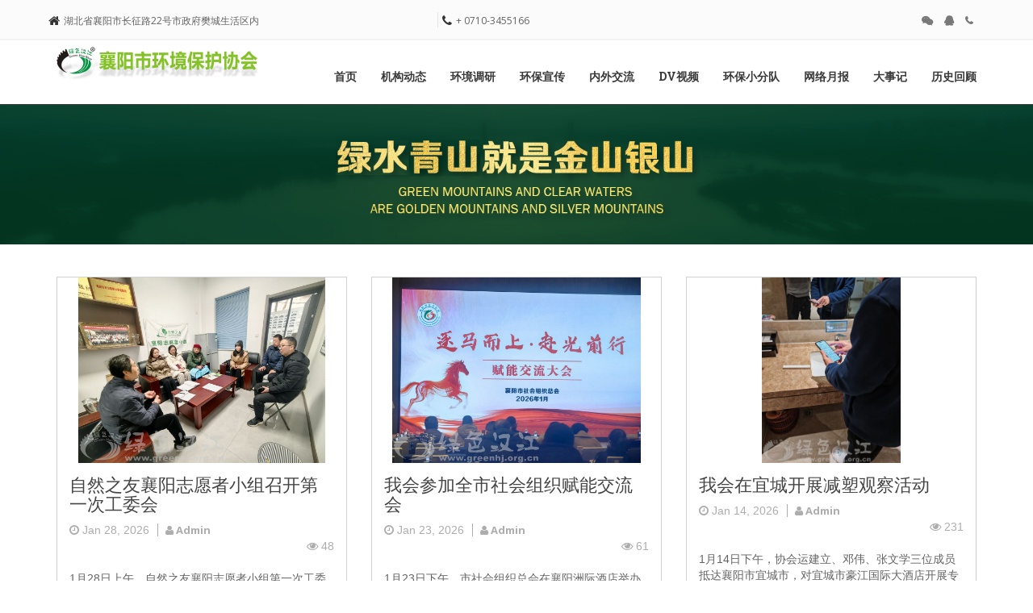

--- FILE ---
content_type: text/html; charset=utf-8
request_url: https://www.greenhj.org.cn/index/index/news.html?id=103
body_size: 6324
content:
<!DOCTYPE html>
<html lang="en">

<head>
<meta charset="utf-8">
<meta http-equiv="X-UA-Compatible" content="IE=edge">
<meta name="viewport" content="width=device-width, initial-scale=1">
<!-- The above 3 meta tags *must* come first in the head; any other head content must come *after* these tags -->

<title>机构动态--襄阳市环境保护协会欢迎您</title>

<!--    Google Fonts-->
<link href='https://fonts.googleapis.com/css?family=Open+Sans:400,300,600,700,800' rel='stylesheet' type='text/css'>

<!--Fontawesom-->
<link rel="stylesheet" href="/static/green/css/font-awesome.min.css">

<!--Animated CSS-->
<link rel="stylesheet" type="text/css" href="/static/green/css/animate.min.css">

<!-- Bootstrap -->
<link href="/static/green/css/bootstrap.min.css" rel="stylesheet">
<!--Bootstrap Carousel-->
<link type="text/css" rel="stylesheet" href="/static/green/css/carousel.css" />

<link rel="stylesheet" href="/static/green/css/isotope/style.css">

<!--Main Stylesheet-->
<link href="/static/green/css/style.css" rel="stylesheet">
<!--Responsive Framework-->
<link href="/static/green/css/responsive.css" rel="stylesheet">

<!-- HTML5 shim and Respond.js for IE8 support of HTML5 elements and media queries -->
<!-- WARNING: Respond.js doesn't work if you view the page via file:// -->
<!--[if lt IE 9]>
  <script src="https://oss.maxcdn.com/html5shiv/3.7.2/html5shiv.min.js"></script>
  <script src="https://oss.maxcdn.com/respond/1.4.2/respond.min.js"></script>
<![endif]-->
<style type="text/css">
	.blog_img img{
		width: 100%;
		height: 100%;
		object-fit: contain;
	}
</style>
</head>

<body data-spy="scroll" data-target="#header">
<!--Start Hedaer Section-->
<section id="header">
	<div class="header-area">
		<div class="top_header">
			<div class="container">
				<div class="row">
					<div class="col-lg-5 col-md-5 col-sm-5 col-xs-5 zero_mp">
						<div class="address">
							<i class="fa fa-home floatleft"></i>
							<p>湖北省襄阳市长征路22号市政府樊城生活区内</p>
						</div>
					</div>
					<!--End of col-md-4-->
					<div class="col-lg-4 col-md-4 col-sm-4 col-xs-4 zero_mp">
						<div class="phone">
							<i class="fa fa-phone floatleft"></i>
							<p> + 0710-3455166</p>
						</div>
					</div>
					<!--End of col-md-4-->
					<div class="col-md-3">
						<div class="social_icon text-right">
							<a onClick="aac();"><i class="fa fa-weixin"></i></a>
							<a href="tencent://message/?uin=1484745345"><i class="fa fa-qq"></i></a>
							<a href="tel:0710-3455166"><i class="fa fa-phone"></i></a>
						</div>
					</div>
					<!--End of col-md-4-->
				</div>
				<!--End of row-->
			</div>
			<!--End of container-->
		</div>
		<!--End of top header-->
		<div class="header_menu text-center" data-spy="affix" data-offset-top="50" id="nav">
			<div class="container">
				<nav class="navbar navbar-default zero_mp ">
					<!-- Brand and toggle get grouped for better mobile display -->
					<div class="navbar-header">
						<button type="button" class="navbar-toggle collapsed" data-toggle="collapse" data-target="#bs-example-navbar-collapse-1" aria-expanded="false">
							<span class="sr-only">Toggle navigation</span>
							<span class="icon-bar"></span>
							<span class="icon-bar"></span>
							<span class="icon-bar"></span>
						</button>
						<a class="navbar-brand custom_navbar-brand" style="float: none;" href="#"><img src="https://www.greenhj.org.cn/uploads/20220708/new_1657250386.jpg" style="height: 45px; margin-top: 6px;" alt="绿色汉江"></a>
					</div>
					<!--End of navbar-header-->

					<!-- Collect the nav links, forms, and other content for toggling -->
					<div class="collapse navbar-collapse zero_mp" id="bs-example-navbar-collapse-1">
						<ul class="nav navbar-nav navbar-right main_menu">
														<li tabindex="1"><a href="/index">首页</a></li>
														<li tabindex="2"><a href="/index/index/news?id=103">机构动态</a></li>
														<li tabindex="3"><a href="/index/index/news?id=104">环境调研</a></li>
														<li tabindex="4"><a href="/index/index/news?id=105">环保宣传</a></li>
														<li tabindex="5"><a href="/index/index/news?id=128">内外交流</a></li>
														<li tabindex="6"><a href="/index/index/news?id=132">DV视频</a></li>
														<li tabindex="7"><a href="/index/index/news?id=135">环保小分队</a></li>
														<li tabindex="8"><a href="/index/index/pagesreport">网络月报</a></li>
														<li tabindex="9"><a href="/index/index/news?id=136">大事记</a></li>
														<li tabindex="10"><a href="/index/index/news?id=138">历史回顾</a></li>
													</ul>
					</div>
					<!-- /.navbar-collapse -->
				</nav>
				<!--End of nav-->
			</div>
			<!--End of container-->
		</div>
		<!--End of header menu-->
	</div>
	<!--end of header area-->
</section>
<!--End of Hedaer Section-->
<!--Start of slider section-->
<div style="margin: 0px auto; width: 100%; text-align: center">
	<a href="/index/index/about?id=8"><img src="https://www.greenhj.org.cn/uploads/20220811/c_1660232251.jpg" /></a>
</div>
<!--end of slider section-->

<!--Start of blog-->
<section id="blog" style="padding: 20px 0;">
	<div class="container">
		<!--End of row-->
		<div class="row">
						<div class="col-md-4" style="float: left; margin-top: 20px;">
				<div class="blog_news">
					<div class="single_blog_item">
						<div class="blog_img">
							<a href="/index/index/detail.html?id=781"><img src="https://www.greenhj.org.cn/uploads/20260129/new_1769654092.jpg" alt="自然之友襄阳志愿者小组召开第一次工委会"></a>
						</div>
						<div class="blog_content">
							<a href="/index/index/detail.html?id=781"><h3>自然之友襄阳志愿者小组召开第一次工委会</h3></a>
							<div class="expert">
								<div class="left-side text-left">
									<p class="left_side">
										<span class="clock"><i class="fa fa-clock-o"></i></span>
										<span class="time">Jan 28, 2026</span>
										<span class="admin"><i class="fa fa-user"></i> Admin</span>
									</p>
									<p class="right_side text-right">
										<span class="right_msg text-right"><i class="fa fa-eye"></i></span>
											<span class="count">48</span>
									</p>
								</div>
							</div>

							<p class="blog_news_content">1月28日上午，自然之友襄阳志愿者小组第一次工委会，在樊城区长征路人大院办公室顺利召开。组长运建立、副组长张文学，工委成员刘彩云、张玮，志愿者邓伟、王红斌等同志参加会议。会议紧扣学... </p>
							<a href="/index/index/detail.html?id=781" class="blog_link">more</a>
						</div>
					</div>
				</div>
			</div>
						<div class="col-md-4" style="float: left; margin-top: 20px;">
				<div class="blog_news">
					<div class="single_blog_item">
						<div class="blog_img">
							<a href="/index/index/detail.html?id=782"><img src="https://www.greenhj.org.cn/uploads/20260129/new_1769653702.jpg" alt="我会参加全市社会组织赋能交流会"></a>
						</div>
						<div class="blog_content">
							<a href="/index/index/detail.html?id=782"><h3>我会参加全市社会组织赋能交流会</h3></a>
							<div class="expert">
								<div class="left-side text-left">
									<p class="left_side">
										<span class="clock"><i class="fa fa-clock-o"></i></span>
										<span class="time">Jan 23, 2026</span>
										<span class="admin"><i class="fa fa-user"></i> Admin</span>
									</p>
									<p class="right_side text-right">
										<span class="right_msg text-right"><i class="fa fa-eye"></i></span>
											<span class="count">61</span>
									</p>
								</div>
							</div>

							<p class="blog_news_content">1月23日下午，市社会组织总会在襄阳洲际酒店举办襄阳市社会组织总会赋能交流大会。交流会是为了持续推动襄阳市社会组织高质量发展，激发社会组织服务经济社会发展和参与社会基层治理的活力，... </p>
							<a href="/index/index/detail.html?id=782" class="blog_link">more</a>
						</div>
					</div>
				</div>
			</div>
						<div class="col-md-4" style="float: left; margin-top: 20px;">
				<div class="blog_news">
					<div class="single_blog_item">
						<div class="blog_img">
							<a href="/index/index/detail.html?id=778"><img src="https://www.greenhj.org.cn/uploads/20260119/new_1768791231.jpg" alt="我会在宜城开展减塑观察活动"></a>
						</div>
						<div class="blog_content">
							<a href="/index/index/detail.html?id=778"><h3>我会在宜城开展减塑观察活动</h3></a>
							<div class="expert">
								<div class="left-side text-left">
									<p class="left_side">
										<span class="clock"><i class="fa fa-clock-o"></i></span>
										<span class="time">Jan 14, 2026</span>
										<span class="admin"><i class="fa fa-user"></i> Admin</span>
									</p>
									<p class="right_side text-right">
										<span class="right_msg text-right"><i class="fa fa-eye"></i></span>
											<span class="count">231</span>
									</p>
								</div>
							</div>

							<p class="blog_news_content">1月14日下午，协会运建立、邓伟、张文学三位成员抵达襄阳市宜城市，对宜城市豪江国际大酒店开展专项减塑观察活动。成员进驻酒店后，即刻聚焦酒店“六小件”（洗漱用品等常用客用品）的减塑落... </p>
							<a href="/index/index/detail.html?id=778" class="blog_link">more</a>
						</div>
					</div>
				</div>
			</div>
						<div class="col-md-4" style="float: left; margin-top: 20px;">
				<div class="blog_news">
					<div class="single_blog_item">
						<div class="blog_img">
							<a href="/index/index/detail.html?id=774"><img src="https://www.greenhj.org.cn/uploads/20251224/new_1766548819.jpg" alt="我会召开2025年度协会工作人员及志愿者述职报告会"></a>
						</div>
						<div class="blog_content">
							<a href="/index/index/detail.html?id=774"><h3>我会召开2025年度协会工作人员及志愿者述职报告会</h3></a>
							<div class="expert">
								<div class="left-side text-left">
									<p class="left_side">
										<span class="clock"><i class="fa fa-clock-o"></i></span>
										<span class="time">Dec 24, 2025</span>
										<span class="admin"><i class="fa fa-user"></i> Admin</span>
									</p>
									<p class="right_side text-right">
										<span class="right_msg text-right"><i class="fa fa-eye"></i></span>
											<span class="count">549</span>
									</p>
								</div>
							</div>

							<p class="blog_news_content">12月24日上午，我会在办公室，由苏青会长主持召开了2025年度协会工作人员及志愿者述职报告会。述职依序从杨可、邓伟、王红斌、苏青、雷静、刘彩云、运建立分别述职，总结个人年度工作成... </p>
							<a href="/index/index/detail.html?id=774" class="blog_link">more</a>
						</div>
					</div>
				</div>
			</div>
						<div class="col-md-4" style="float: left; margin-top: 20px;">
				<div class="blog_news">
					<div class="single_blog_item">
						<div class="blog_img">
							<a href="/index/index/detail.html?id=775"><img src="https://www.greenhj.org.cn/uploads/20260106/new_1767674135.jpeg" alt="我会注册会员2025年公示公告"></a>
						</div>
						<div class="blog_content">
							<a href="/index/index/detail.html?id=775"><h3>我会注册会员2025年公示公告</h3></a>
							<div class="expert">
								<div class="left-side text-left">
									<p class="left_side">
										<span class="clock"><i class="fa fa-clock-o"></i></span>
										<span class="time">Dec 20, 2025</span>
										<span class="admin"><i class="fa fa-user"></i> Admin</span>
									</p>
									<p class="right_side text-right">
										<span class="right_msg text-right"><i class="fa fa-eye"></i></span>
											<span class="count">510</span>
									</p>
								</div>
							</div>

							<p class="blog_news_content">... </p>
							<a href="/index/index/detail.html?id=775" class="blog_link">more</a>
						</div>
					</div>
				</div>
			</div>
						<div class="col-md-4" style="float: left; margin-top: 20px;">
				<div class="blog_news">
					<div class="single_blog_item">
						<div class="blog_img">
							<a href="/index/index/detail.html?id=773"><img src="https://www.greenhj.org.cn/uploads/20251224/new_1766548285.jpg" alt="我会顺利召开第六届第三次会员大会"></a>
						</div>
						<div class="blog_content">
							<a href="/index/index/detail.html?id=773"><h3>我会顺利召开第六届第三次会员大会</h3></a>
							<div class="expert">
								<div class="left-side text-left">
									<p class="left_side">
										<span class="clock"><i class="fa fa-clock-o"></i></span>
										<span class="time">Dec 20, 2025</span>
										<span class="admin"><i class="fa fa-user"></i> Admin</span>
									</p>
									<p class="right_side text-right">
										<span class="right_msg text-right"><i class="fa fa-eye"></i></span>
											<span class="count">585</span>
									</p>
								</div>
							</div>

							<p class="blog_news_content">12月20日，我会在大庆路小学多媒体会议室顺利召开第六届第三次会员大会。主持人吴京波宣布应到会员人数和实到会员人数，符合会议召开要求，会议正式开始。首先在协会副会长王红斌领诵下，新... </p>
							<a href="/index/index/detail.html?id=773" class="blog_link">more</a>
						</div>
					</div>
				</div>
			</div>
					</div>
		<!--End of row-->
	</div>
	<!--End of container-->
</section>
<!-- end of blog-->

<div class="clear"></div>
<div style="width: 100%; text-align-last: center;margin: 0 auto;"><ul class="pagination"><li class="disabled"><span>&laquo;</span></li> <li class="active"><span>1</span></li><li><a href="/index/index/news.html?id=103&amp;page=2">2</a></li><li><a href="/index/index/news.html?id=103&amp;page=3">3</a></li><li><a href="/index/index/news.html?id=103&amp;page=4">4</a></li><li><a href="/index/index/news.html?id=103&amp;page=5">5</a></li><li><a href="/index/index/news.html?id=103&amp;page=6">6</a></li><li><a href="/index/index/news.html?id=103&amp;page=7">7</a></li><li><a href="/index/index/news.html?id=103&amp;page=8">8</a></li><li class="disabled"><span>...</span></li><li><a href="/index/index/news.html?id=103&amp;page=28">28</a></li><li><a href="/index/index/news.html?id=103&amp;page=29">29</a></li> <li><a href="/index/index/news.html?id=103&amp;page=2">&raquo;</a></li></ul></div>
<!--Start of volunteer-->
<section id="volunteer">
	<div class="container">
		<div class="row vol_area">
			<div class="col-md-8">
				<div class="volunteer_content">
					<h3>美丽中国 <span>我是行动者</span></h3>
					<p>希望汉江水和环境免受人为破坏，汉江永远“可饮、可渔、可游”。</p>
				</div>
			</div>
			<!--End of col-md-8-->
			<div class="col-md-3 col-md-offset-1">
				<div class="join_us">
					<a href="/index/index/about?id=7" class="vol_cust_btn">关于我们</a>
				</div>
			</div>
			<!--End of col-md-3-->
		</div>
		<!--End of row and vol_area-->
	</div>
	<!--End of container-->
</section>
<!--end of volunteer-->

<!--Start of Purches-->
<!--<section id="purches">
		<div class="container">
		<div class="row">
			<div class="col-md-6">
				<h2 class="purches_title">绿水青山就是金山银山</h2>
			</div>
			<div class="col-md-2 col-md-offset-4">
				<a href="/index/index/about.html?id=8" class="purches_btn">关注</a>
			</div>
		</div>
		End of row
	</div>
	</section>
-->
<!--End of purches-->



<!--Start of Market-->
<!--End of market-->

<!--Start of contact-->
<section id="contact">
	<div class="container">
		<div class="row">
			<div class="colmd-12">
				<div class="contact_area text-center">
					<h3>联系我们</h3>
				</div>
			</div>
		</div>
		<!--End of row-->
		<div class="row">
			<div class="col-md-6">
				<div class="office">
					<div class="title">
						<h5>我们的地址</h5>
					</div>
					<div class="office_location">
						<div class="address">
							<i class="fa fa-map-marker"><span>湖北省襄阳市长征路22号市政府樊城生活区内</span></i>
						</div>
						<div class="phone">
							<i class="fa fa-phone"><span>+ 0710-3455166</span></i>
						</div>
						<div class="email">
							<i class="fa fa-envelope"><span>greenhanriver@126.com</span></i>
						</div>
					</div>
				</div>
			</div>
			<div class="col-md-6" style="text-align: right" id="xqhere">
<!--
				<div class="msg">
					<div class="msg_title">
						<h5>留言</h5>
					</div>
					<div class="form_area">
						 CONTACT FORM 
						<div class="contact-form wow fadeIn animated" data-wow-offset="10" data-wow-duration="1.5s">
							<div id="message"></div>
							<form action="scripts/contact.php" class="form-horizontal contact-1" role="form" name="contactform" id="contactform">
								<div class="form-group">
									<div class="col-sm-6">
										<input type="text" class="form-control" name="name" id="name" placeholder="姓名">
									</div>
									<div class="col-sm-6">
										<input type="text" class="form-control" name="email" id="email" placeholder="邮箱">
									</div>
								</div>
								<div class="form-group">
									<div class="col-sm-12">
										<input type="subject" class="form-control" id="subject" placeholder="标题">
										<div class="text_area">
											<textarea name="contact-message" id="msg" class="form-control" cols="30" rows="8" placeholder="您的意见和建议"></textarea>
										</div>
										<button type="submit" class="btn custom-btn" data-loading-text="Loading...">提交</button>
									</div>
								</div>
							</form>
						</div>
					</div>
				</div>
-->
				<img src="https://www.greenhj.org.cn/uploads/20220710/new_1657437388.jpg" style="height: 200px;" />
			</div>
			<!--End of col-md-6-->
		</div>
		<!--End of row-->
	</div>
	<!--End of container-->
</section>
<!--End of contact-->
<!--Start of footer-->
<section id="footer">
	<div class="container">
		<div class="row text-center">
			<div class="col-md-6">
				<div class="copyright">
					<p>Copyright &copy; 2022 <a href="#" target="_blank" title="绿色汉江">绿色汉江</a> All rights reserved. </p>
				</div>
			</div>
			<div class="col-md-6">
				<div class="designer">
					<p><a href="https://beian.miit.gov.cn/" target="_blank">鄂ICP备11001771号-3</a></p>
				</div>
			</div>
		</div>
		<!--End of row-->
	</div>
	<!--End of container-->
</section>
<!--End of footer-->

<!-- jQuery (necessary for Bootstrap's JavaScript plugins) -->
<!-- <script src='http://cdnjs.cloudflare.com/ajax/libs/jquery/2.2.2/jquery.min.js'></script>-->
<script src="/static/js/jquery-1.10.2.js"></script>
<script language="javascript" src="/static/layer/layer.js"></script>
<script>
function aac(){
if($(window).width()>800){
	layer.open({
        type: 1,
		title: '关注公众号',
        area: ['480px', '480px'], //设置宽高
        content: "<p style='text-align:center'><img src='https://www.greenhj.org.cn//uploads/20220710/new_1657437388.jpg' align='center' /></p>",
    });
}else{
	layer.open({
        type: 1,
		title: '关注公众号',
        area: ['80%', '400px'], //设置宽高
        content: "<p style='text-align:center'><img src='https://www.greenhj.org.cn//uploads/20220710/new_1657437388.jpg' align='center' /></p>",
    });
}
}
</script>

<!--Scroll to top-->
<a href="#" id="back-to-top" title="Back to top">&uarr;</a>
<!--End of Scroll to top-->


<!-- jQuery (necessary for Bootstrap's JavaScript plugins) -->
<!-- <script src='http://cdnjs.cloudflare.com/ajax/libs/jquery/2.2.2/jquery.min.js'></script>-->
<script src="/static/green/js/jquery-1.12.3.min.js"></script>

<!--Counter UP Waypoint-->
<script src="/static/green/js/waypoints.min.js"></script>
<!--Counter UP-->
<script src="/static/green/js/jquery.counterup.min.js"></script>

<script>
	//for counter up
	$('.counter').counterUp({
		delay: 10,
		time: 1000
	});
</script>

<!--Gmaps-->
<!---<script src="/static/green/js/gmaps.min.js"></script>
<script type="text/javascript">
	var map;
	$(document).ready(function () {
		map = new GMaps({
			el: '#map',
			lat: 23.6911078,
			lng: 90.5112799,
			zoomControl: true,
			zoomControlOpt: {
				style: 'SMALL',
				position: 'LEFT_BOTTOM'
			},
			panControl: false,
			streetViewControl: false,
			mapTypeControl: false,
			overviewMapControl: false,
			scrollwheel: false,
		});


		map.addMarker({
			lat: 23.6911078,
			lng: 90.5112799,
			title: 'Office',
			details: {
				database_id: 42,
				author: 'Foysal'
			},
			click: function (e) {
				if (console.log)
					console.log(e);
				alert('You clicked in this marker');
			},
			mouseover: function (e) {
				if (console.log)
					console.log(e);
			}
		});
	});
</script>--->
<!--Google Maps API-->
<!---<script src="https://maps.googleapis.com/maps/api/js?key=AIzaSyBjxvF9oTfcziZWw--3phPVx1ztAsyhXL4"></script>--->


<!--Isotope-->
<script src="/static/green/js/isotope/min/scripts-min.js"></script>
<script src="/static/green/js/isotope/cells-by-row.js"></script>
<script src="/static/green/js/isotope/isotope.pkgd.min.js"></script>
<script src="/static/green/js/isotope/packery-mode.pkgd.min.js"></script>
<script src="/static/green/js/isotope/scripts.js"></script>


<!--Back To Top-->
<script src="/static/green/js/backtotop.js"></script>


<!--JQuery Click to Scroll down with Menu-->
<script src="/static/green/js/jquery.localScroll.min.js"></script>
<script src="/static/green/js/jquery.scrollTo.min.js"></script>
<!--WOW With Animation-->
<script src="/static/green/js/wow.min.js"></script>
<!--WOW Activated-->
<script>
	new WOW().init();
</script>


<!-- Include all compiled plugins (below), or include individual files as needed -->
<script src="/static/green/js/bootstrap.min.js"></script>
<!-- Custom JavaScript-->
<script src="/static/green/js/main.js"></script>
</body>

</html>



--- FILE ---
content_type: text/css
request_url: https://www.greenhj.org.cn/static/green/css/carousel.css
body_size: 495
content:
#fade-quote-carousel.carousel {
    padding-bottom: 60px;
}

#fade-quote-carousel.carousel .carousel-indicators {
    bottom: 10px;
}

#fade-quote-carousel.carousel .carousel-indicators > li {
    border: 2px solid;
    width: 12px;
    height: 12px;
    margin: 0;
}

#fade-quote-carousel .testimonial_content {
    text-align: center;
    border: none;
}

#fade-quote-carousel .profile-circle {
    width: 100px;
    height: 100px;
    margin: 0 auto;
    border-radius: 100px;
}

.carousel-indicators .active {

}


/*Custom Style*/

.profile-circle img {
    border-radius: 50%;
}

.profile-circle {
    width: 100px;
    height: 100px;
    margin: 0 auto;
    position: relative;
    top: 50px;
    z-index: 2
}

.testimonial_content {
    padding: 10px 20px;
    margin: 0 0 20px;
    font-size: 17.5px;
    position: relative;
    background: #fff;
    color: #000;
    z-index: 1;
    height: 200px;
    overflow: hidden;
}

.testimonial_content i {
    z-index: 99999;
    color: #000;
    left: 20px;
    position: absolute;
    top: 50px;
    font-size: 25px;
}

.testimonial_content p {
    font-size: 14px;
    padding-top: 45px;
    padding-left: 40px;
    padding-right: 20px;
    padding-bottom: 30px;
    text-align: left;
    color: #646464;
    font-family: 'Open Sans', sans-serif;
    font-style: italic;
}

.testimonial_author h5 {
    font-size: 15px;
    padding-bottom: 5px;
    font-family: 'Roboto', sans-serif;
    font-weight: 400;
}

.testimonial_author p {
    color: #43a906;
    font-size: 14px;
    font-weight: 700;
}

.carousel-indicators li {
    width: 12px;
    height: 12px;
    margin: 0 0px 0px 5px;
    border: 2px solid #fff;
    position: relative;
    top: 50px;
}

.carousel-indicators .active {
    margin: 0 0px 0px 5px;

}

--- FILE ---
content_type: text/css
request_url: https://www.greenhj.org.cn/static/green/css/style.css
body_size: 5543
content:
/***************************************

Template Name: Green Fair

Author: Md Foysal Ahamed

Created: July 05 2016

Version: 1.2

****************************************/





/*CSS Style Structure

1. General Or Universal code,

2. Import Google's Fonts,

3. Header,

4. Slider,

5. Welcome,

6. Volunteer,

7. Portfolio,

8. Achivment,

9. Event,

10. Testimonial,

11. Latest Blog,

12. Purches,

13. Contact,

14. Footer.

*/





/*

font-family: 'Roboto Slab', serif;

*/



@import url(https://fonts.googleapis.com/css?family=Roboto+Slab:400,700,300,100);



/*

font-family: 'Lato', sans-serif;

*/



@import url(https://fonts.googleapis.com/css?family=Lato:400,100,100italic,300,300italic,400italic,700,700italic,900,900italic);



/*

font-family: 'Raleway', sans-serif;

*/



@import url(https://fonts.googleapis.com/css?family=Raleway:400,100,200,300,500,600,700,800,900);



/*

font-family: 'Open Sans', sans-serif;

*/



@import url(https://fonts.googleapis.com/css?family=Open+Sans:400,300,300italic,400italic,600,600italic,700italic,700,800,800italic);



/*

font-family: 'Roboto', sans-serif;

*/



@import url(https://fonts.googleapis.com/css?family=Roboto:400,100,100italic,300,300italic,400italic,500,500italic,700,700italic,900,900italic);



/*UNIVERSAL CODE*/



* {

    margin: 0;

    padding: 0;

}

.alignleft {

    float: left;

    margin-right: 15px

}

.alignright {

    float: right;

    margin-left: 15px;

}

.aligncenter {

    display: block;

    margin: 0 auto

}

.floatleft {

    float: left

}

.floatright {

    float: right

}

.fix {

    overflow: hidden

}

.clear {

    clear: both

}

.container {

    transition: all 0.9s ease 0s;

    -webkit-transition: all 0.9s ease 0s;

    -moz-transition: all 0.9s ease 0s;

    -o-transition: all 0.9s ease 0s;

    -ms-transition: all 0.9s ease 0s;

}

ul {

    margin: 0;

    padding: 0;

    list-style-type: none;

}

a,

a:hover,

a:focus,

a:visited,

a:hover {

    text-decoration: none !important;

}

h1,

h2,

h3,

h4,

h5,

h6 {

    margin: 0;

    padding: 0;

    font-weight: normal;

}

p {

    padding: 0;

    margin: 0;

}

img {

    max-width: 100%;

    height: auto;

}

html {

    height: 100%

}

body {

}



/*Remove chrome Input Field’s Unwanted Yellow Background Color*/



input: -webkit-autofill,

input: -webkit-autofill:hover,

input: -webkit-autofill:focus {

    -webkit-box-shadow: 0 0 0 100px white inset !important;

}



/*Input focus color removed*/



:focus {

    outline: -webkit-focus-ring-color auto 0px;

}



/*Bootstrap Form Control Focus*/



.form-control:focus {

    border-color: #fff;

    border: 0px;

    outline: 0;

    -webkit-box-shadow: none;

    box-shadow: none;

}



/***************************/



.zero_mp {

    padding: 0;

    margin: 0;

}

.margin_btm {

    margin-bottom: 0px !important;

}

.sections{

    padding: 80px 0;

    overflow: hidden;

    position: relative;

}

.min-spacing{

    padding: 50px 0;

    overflow: hidden;

    position: relative;

}

/***********************************************/





/*header*/





/*Header Top header*/



#header .top_header {

    min-height: 50px;

    background: #FBFBFB;

    border-bottom: 2px solid #F2F2F2;

    padding-top: 15px;

}

#header .top_header .address {

    border-right: 1px solid #E6E5E5;

}

#header .top_header .address p {

    font-size: 12px;

    padding-top: 2px;

    color: #646464;

    font-family: 'Open Sans', sans-serif;

}

#header .top_header .phone p {

    color: #646464;

    font-size: 12px;

    font-family: 'Open Sans', sans-serif;

    padding-top: 1px;

    display: inline-block;

}

#header .top_header .address i,

#header .top_header .phone i {

    padding: 3px 5px;

    font-size: 15px;

}

#header .top_header .social_icon i {

    padding: 0 5px;

    color: #787878;

    font-size: 12px;

    font-weight: 700;

}

#header .top_header .social_icon i:hover {

    color: #43A906;

}



/*End of top header*/



#header .header_menu {

    min-height: 80px;

    border-bottom: 1px solid #3D3E3D;

    z-index: 9999

}

#header .header_menu .navbar {

    border: 0px solid transparent;

}

#header .header_menu .custom_navbar-brand {

    padding-left: 0;

}

#header .header_menu .navbar-default {

    background-color: rgba(255, 255, 255, 0);

    border-color: rgba(255, 255, 255, 0);

}

#header .header_menu .navbar-default .navbar-nav>.active>a,

#header .header_menu .navbar-default .navbar-nav>.active>a:focus,

#header .header_menu .navbar-default .navbar-nav>.active>a:hover {

    background-color: rgba(255, 255, 255, 0);

}

#header .header_menu .main_menu {

    padding-top: 20px;

}

#header .header_menu ul.main_menu li a {

    color: #393939;

    font-size: 14px;

    text-transform: uppercase;

    font-weight: 600;

    font-family: 'Roboto Slab', serif;

}

#header .header_menu ul.main_menu li a:hover {

    color: #4DA91C;

}

#header .header_menu ul.main_menu li.active a {

    color: #4DA91C;

}

#header .header_menu ul.main_menu li,

#header .header_menu ul.main_menu li.active a {

    display: inline-block;

    position: relative;

}

#header .header_menu ul.main_menu li:after {

    content: '';

    display: block;

    margin: auto;

    height: 3px;

    width: 0px;

    background: transparent;

    transition: width .5s ease, background-color .5s ease;

    margin-top: 6px;

}

#header .header_menu ul.main_menu li:hover:after,

#header .header_menu ul.main_menu li.active:after {

    width: 90%;

    background: #4DA91C;

}



/*Slider*/



#slider {

    min-height: 450px;

}

#slider .slider_text {

    padding-bottom: 13%;

}

#slider .slider_text h2 {

    font-size: 52px;

    padding: 10px 0;

    font-weight: 600;

    font-family: 'Lato', sans-serif;

    text-transform: uppercase;

}

#slider .slider_text h3 {

    font-size: 45px;

    font-family: 'Open Sans', sans-serif;

    color: #fff;

}

#slider .slider_text p {

    font-size: 17px;

    padding-bottom: 60px;

    font-family: 'Lato', sans-serif;

    font-weight: 400;

}

#slider .slider_text a.custom_btn {

    font-size: 14px;

    color: #fff;

    padding: 15px 25px;

    background: #43a906;

    border-radius: 2px;

    margin-top: 20px;

    font-family: 'Lato', sans-serif;

    font-weight: 600;

}

#slider .slider_text h2,

#slider .slider_text h3,

#slider .slider_text p,

#slider .slider_text a.custom_btn {

    text-transform: uppercase;

}

#slider .slider_text h3 {

    font-size: 45px;

    padding: 10px 0;

    font-family: 'Lato', sans-serif;

    font-weight: normal;

}

#slider .slider_overlay {

    position: relative;

}

#slider .slider_overlay:after {

    position: absolute;

    content: "";

    background: rgba(0, 0, 0, 0.02);

    left: 0;

    top: 0;
	
	z-index: 1;

    width: 100%;

    height: 100%;

}



/*Slider Fade In*/



.carousel-fade .carousel-inner .item {

    -webkit-transition-property: opacity;

    transition-property: opacity;

}

.carousel-fade .carousel-inner .item,

.carousel-fade .carousel-inner .active.left,

.carousel-fade .carousel-inner .active.right {

    opacity: 0;

}

.carousel-fade .carousel-inner .active,

.carousel-fade .carousel-inner .next.left,

.carousel-fade .carousel-inner .prev.right {

    opacity: 1;

}

.carousel-fade .carousel-inner .next,

.carousel-fade .carousel-inner .prev,

.carousel-fade .carousel-inner .active.left,

.carousel-fade .carousel-inner .active.right {

    left: 0;

    -webkit-transform: translate3d(0, 0, 0);

    transform: translate3d(0, 0, 0);

}

.carousel-fade .carousel-control {

    z-index: 2;

}



/*Welcome Section*/

#welcome {

    min-height: 350px;

    background: #fff;

    padding: 80px 0;

}

.wel_header {

    text-align: center;

    color: #222222;

    padding-top: 0;

}

.fw-heading.fw-heading-center {

    padding-bottom: 40px;



}

.wel_header h2 {

    font-size: 36px;

    text-transform: uppercase;

    font-weight: 700;

    padding-bottom: 25px;

    font-family: 'Roboto Slab', serif !important;

    color: #222222;

}

.wel_header p {

    font-size: 16px;

    font-family: 'Open Sans', sans-serif;

}

#welcome .single_item {

    padding-top: 30px;

    text-align: center;

}

#welcome .welcome_icon {

    width: 100px;

    height: 100px;

    text-align: center;

    margin: 0 auto;

}

#welcome .welcome_icon i {

    margin-top: 25%;

    font-size: 50px;

    transition: .7s;

}

#welcome .item_list h4 {

    padding: 20px;

    text-transform: uppercase;

    font-weight: 700;

    font-size: 18px;

    color: #393939;

    transition: 0.7s;

    font-family: 'Roboto Slab', serif;

}

#welcome .item_list p {

    font-size: 14px;

    color: #646464;

    font-family: 'Open Sans', sans-serif;

}

#welcome .item_list:hover .welcome_icon {

    background: #43a906;

    cursor: pointer;

}

#welcome .item_list:hover .welcome_icon i {

    color: #fff;

}

#welcome .item_list:hover h4 {

    color: #43a906;

    cursor: pointer;

}



/*Volunteer*/



#volunteer {

    min-height: 290px;

    background: #000000;

}

#volunteer .volunteer_content h3 {

    font-size: 45px;

    text-transform: uppercase;

    font-weight: 700;

    color: #fff;

    padding-bottom: 10px;

    font-family: 'Open Sans', sans-serif;

}

#volunteer .volunteer_content h3 span {

    color: #43a906;

}

#volunteer .volunteer_content p {

    font-size: 14px;

    color: #fff;

    font-family: 'Open Sans', sans-serif;

}

#volunteer .join_us {

    padding-top: 55px;

}

#volunteer .vol_area {

    padding: 80px 0;

}

#volunteer .join_us a.vol_cust_btn {

    background: #43a906;

    color: #fff;

    padding: 8px 50px;

    border: 1px solid #43a906;

    border-radius: 3px;

    text-transform: uppercase;

    font-size: 18px;

    font-weight: 700;

    font-family: 'Open Sans', sans-serif;

}



/*Portfolio*/



#portfolio {

    min-height: 780px;

    padding: 80px 0;

}



#portfolio .portfolio_title h2 {

    font-size: 36px;

    font-weight: 700;

    text-transform: uppercase;

    padding-bottom: 15px;

    font-family: 'Roboto Slab', serif;

    color: #222222;

}

#portfolio .portfolio_title p {

    font-size: 16px;

    color: #393939;

    padding-bottom: 25px;

    padding-top: 0;

    font-family: 'Open Sans', sans-serif;

}



/*Customise Portfolio*/



#portfolio ul.menu li button {

    padding: 6px 15px;

}

#portfolio ul.portfolio_custom_menu li button {

    background: #f6f6f6;

    border: 1px solid #e9e9e9;

    color: #726e6e;

    text-transform: uppercase;

    font-weight: 500;

    margin-bottom: 20px;

    width: 125px;

    font-size: 12px;

    padding-top: 8px;

    border-radius: 4px;

    font-family: 'Roboto', sans-serif;

}

#portfolio ul.portfolio_custom_menu li {

    padding: 10px 0px;

}

#portfolio ul.portfolio_custom_menu li button:hover {

    background: #43a906;

    color: #fff;

}

#portfolio ul.portfolio_custom_menu li button.btn_active {

    background: #43a906;

    box-shadow: inset 0 1px 10px hsla(0, 0%, 100%, 0);

    color: #fff;

}

#portfolio .notes .note .img_overlay {

    background: rgba(21, 21, 18, 0.92);

    z-index: 1;

    position: absolute;

    width: 94%;

    height: 94%;

    top: 3%;

    left: 3%;

    color: #fff;

    opacity: 0;

    transition: 0.7s;

}

#portfolio .notes .note .img_overlay p {

    position: relative;

    top: 45%;

    opacity: 0;

    transition: 0.7s;

    font-size: 16px;

    font-family: 'Roboto Slab', serif;

    font-weight: 400;

}

#portfolio .notes .note:hover .img_overlay,

#portfolio .notes .note:hover .img_overlay p {

    opacity: 10;

}



/*Achivment*/



div#achivement {

    overflow: hidden;

}

.achivment_padding {

    padding: 80px 0;

}

/*#counter {

    min-height: 440px;

    background: #bdbebd;

    border-bottom: 1px solid #8c8e8c;

}*/

/*.counter_header {

    padding-top: 80px;

    text-align: center;

    color: #fff;

}*/

section#counter {

    background: url(../img/img1.jpg) no-repeat scroll top center / cover;

    color: #fff;

}

.counter_img_overlay {

    position: relative;

    padding: 80px 0;

    text-align: center;

    width: 100%;

    height: 100%;

    background: rgba(0, 0, 0, 0.52);

}

.counter_header h2 {

    text-transform: uppercase;

    font-size: 36px;

    font-weight: 700;

    padding-bottom: 10px;

    font-family: 'Roboto Slab', serif;

}

.counter_header p {

    font-size: 16px;

    padding-bottom: 60px;

    font-family: 'Open Sans', sans-serif;

    padding-top: 15px;

}

.counter_text {

    color: #fff;

    font-weight: 700;

}

.sigle_counter_item {

    padding-top: 20px;

    padding-bottom: 0px;

}

.sigle_counter_item img {

    padding-bottom: 20px;

    height: 90px;

}

.sigle_counter_item i {

    font-size: 60px;

    padding: 10px;

    color: #43A906;

}

.counter_text span {

    font-size: 32px;

    border-bottom: 1px solid;

    padding-bottom: 10px;

    font-family: 'Roboto Slab', serif;

    font-weight: 600;

}

.counter_text p {

    font-size: 16px;

    text-transform: uppercase;

    font-weight: 400;

    padding-top: 10px;

    font-family: 'Roboto Slab', serif;

    color: #ffffff;

    margin-top: 10px;

}



/*Event*/



#event {

    min-height: 550px;

    background: #fff;

    color: #000;

    padding: 10px 0px;

}

#event .event_header {

    padding-bottom: 20px;

}

#event .event_header h2 {

    font-size: 36px;

    font-weight: 700;

    padding-bottom: 20px;

    text-transform: uppercase;

    font-family: 'Roboto Slab', serif;

    color: #222222;

}

.event_header.text-center p {

    color: #393939;

    font-size: 16px;

    font-family: 'Open Sans', sans-serif;

}

#event .event_text {

    padding: 30px 30px 0;

    background: #eff0f2;

    min-height: 279px;

}

#event .event_item img {

    width: 100%;

}

#event .event_text {

    padding: 30px 30px 0;

    width: 100%;

}

#event .event_text h4 {

    font-size: 18px;

    padding-bottom: 15px;

    font-weight: 700;

    color: #454444;

    font-family: 'Roboto Slab', serif;

}

#event .event_text h6 {

    padding-bottom: 20px;

    font-size: 14px;

    color: #6c6b6b;

    font-family: 'Roboto Slab', serif;

}

#event .event_text p {

    font-size: 14px;

    color: #646464;

    padding-bottom: 35px;

    font-family: 'Open Sans', sans-serif;

}

#event a.event_btn {

    background: #101010;

    padding: 5px 15px;

    color: #fff;

    text-transform: uppercase;

    font-weight: 700;

    border-radius: 2px;

    transition: 0.7s ease;

    font-family: 'Open Sans', sans-serif;

}

#event a.event_btn:hover {

    background: #43a906;

}

#event .event_news {

    padding-bottom: 27px;

}

.event_news_text {

    display: block;

    overflow: hidden;

}

.event_news_text h4 {

    color: #454444;

    font-size: 18px;

    font-family: 'Roboto Slab', serif;

    font-weight: 700;

}

#event .event_news_text p {

    padding-top: 10px;

    font-size: 14px;

    color: #646464;

    font-family: 'Open Sans', sans-serif;

}

#event .event_news_img {

    padding-right: 10px;

}



/*Testimonial*/



#testimonial {

    color: #fff;

    background: url(../img/img3.jpg) no-repeat scroll top center / cover;

}

.testimonial_overlay {

    padding: 80px 0;

    position: relative;

    width: 100%;

    height: 100%;

    background-color: rgba(0, 0, 0, 0.53);

}

#testimonial .testimonial_header {

}

#testimonial .testimonial_header h2 {

    font-size: 36px;

    font-weight: 700;

    text-transform: uppercase;

    padding-bottom: 20px;

    font-family: 'Roboto Slab', serif;

    color: #fff;

}

#testimonial .testimonial_header p {

    font-size: 16px;

    color: #fff;

    font-family: 'Open Sans', sans-serif;

}



/*Latest Blog*/



#blog {

    min-height: 500px;

    padding: 80px 0;

}

#blog p {
	width: 100%;
    display: inline-block;

}

#blog .latest_blog {

}

#blog .latest_blog h2 {

    padding-bottom: 20px;

    font-size: 36px;

    font-weight: 700;

    text-transform: uppercase;

    font-family: 'Roboto Slab', serif;

    color: #222222;

}

#blog .latest_blog p {

    padding-bottom: 45px;

    font-size: 16px;

    color: #646464;

    font-family: 'Open Sans', sans-serif;

}

#blog .single_blog_item {

    border: 1px solid #d1d3d1;

}

#blog .blog_content {

    padding: 15px;

    height: 250px;

}

#blog .blog_content h3 {

    font-size: 22px;

    font-weight: 400;

    padding-bottom: 10px;

    color: #454444;

    font-family: 'Roboto Slab', serif;

}

#blog .expert {

    padding-bottom: 20px;

    color: #aeadad;

}

#blog .expert span.time {

    padding-right: 10px;

    border-right: 1px solid;

}

#blog .expert span.admin {

    padding-left: 5px;

    color: #aeadad;

    font-size: 13px;

    font-family: 'Open Sans', sans-serif;

    font-weight: 700;

}

#blog .blog_news .blog_img img {

    height: 230px;

    width: 100%;

}

#blog .blog_news span.right_msg span {

    font-size: 14px;

    color: #aeadad;

    font-family: 'Roboto Slab', serif;

    font-weight: 400;

}

#blog .expert a {

    color: #aeadad;

}

#blog .expert p.right_side {

    padding-left: 110px;

}

#blog p.blog_news_content {

    color: #646464;

    font-size: 14px;

    padding-bottom: 15px;

    font-family: "Helvetica Neue",Helvetica,Arial,sans-serif;

}

#blog a.blog_link {

    text-transform: uppercase;

    font-weight: 500;

    color: #545353;

    transition: 0.7s;

    font-size: 14px;

    font-family: 'Roboto', sans-serif;

}

#blog a.blog_link:hover {

    color: #43a906;

}



/*purches*/

section#market {

    padding: 80px;

}



#purches {

    min-height: 200px;

    background: #333333;

}

#purches .purches_title {

    font-size: 36px;

    font-weight: 700;

    text-transform: uppercase;

    color: #ffffff;

}

#purches h2.purches_title {

    font-size: 36px;

    padding-top: 80px;

    font-family: 'Roboto Slab', serif;

    font-weight: 700;

    color: #ffffff;

}

#purches a.purches_btn {

    float: right;

    margin-top: 80px;

    padding: 8px 58px;

    background: #43a906;

    color: #fff;

    text-transform: uppercase;

    font-weight: 700;

    border-radius: 2px;

    font-family: 'Roboto Slab', serif;

    font-size: 18px;

}

div#market-place {

    min-height: 200px;

    border-bottom: 1px solid #bcbaba;

}





/*Contact*/



#contact {

    min-height: 230px;

    background: #eeeeee;

    padding: 80px 0;

}



.msg {

    padding-top: 50px;

}

input#name,

input#email {



    margin-bottom: 10px !important;

}



.text_area textarea {

    resize: none;

    width: 555px;

}

.text_area textarea,

.form-inline .form-control,

input#name,

input#email,

input#subject{

    border-radius: 0px;

    margin-bottom: 20px;

    border: 0px;

    -webkit-box-shadow: none;

    box-shadow: none;

    background: #d4d4d4;

    font-style: italic;

    color: #696969;

    font-family: 'Open Sans', sans-serif;

}

li.fw-flash-message {

    color: red;

    font-size: 4rem;

}

.msg_title h5 {

    font-size: 22px;

    text-transform: uppercase;

    font-weight: 400;

    padding-bottom: 20px;

    font-family: 'Roboto Slab', serif;

    color: #222222;

}

.custom-btn {

    padding: 13px 82px;

    background: #43a906;

    color: #fff;

    text-transform: uppercase;

    font-weight: 700;

    border: 0px;

    border-radius: 2px;

    letter-spacing: 5px;

    font-size: 14px;

    font-family: 'Roboto Slab', serif;

    outline: 0 !important;

}

.office {

    padding-top: 50px

}

.office .title h5 {

    font-size: 22px;

    font-weight: 400;

    text-transform: uppercase;

    padding-bottom: 20px;

    font-family: 'Roboto Slab', serif;

    color: #222222;

}

.office_location i span {

    padding-left: 15px;

    color: #696969;

    font-size: 14px;

    font-family: 'Open Sans', sans-serif;

}

.office_location i {

    padding-bottom: 15px;

}

.office_location {

    color: #696969;

}

.contact_area h3 {

    font-size: 36px;

    padding-bottom: 20px;

    font-weight: 700;

    text-transform: uppercase;

    color: #222222;

    font-family: 'Roboto Slab', serif;

}

.contact_area p {

    font-size: 16px;

    color: #646464;

    font-family: 'Open Sans', sans-serif;

}

#map {

    width: 100%;

    margin: 0;

    box-shadow: 0px 0px 0px rgba(255, 255, 255, 0);

    min-height: 300px;

}



/*Footer*/



#footer {

    min-height: 100px;

    background: #222222;

    color: #fff;

}

#footer .copyright,

#footer .designer {

    padding-top: 45px;

    font-size: 14px;

}

#footer .copyright p {

    text-align: left;

}

#footer .designer p {

    text-align: right;

}

#footer .copyright p,

#footer .copyright p span a,

#footer .designer p,

#footer .designer a {

    font-size: 14px;

    color: #ffffff;

    font-family: 'Open Sans', sans-serif;

    padding-left: 3px;

}



/*Back to Top*/



#back-to-top {

    position: fixed;

    bottom: 15px;

    right: 15px;

    z-index: 9999;

    width: 32px;

    height: 32px;

    text-align: center;

    line-height: 30px;

    background: rgba(84, 225, 0, 0.18);

    color: #ffffff;

    cursor: pointer;

    border: 0;

    text-decoration: none;

    transition: all 0.5s ease;

    opacity: 0;

    display: none;

    background: #43a906;

}

#back-to-top:hover {

    color: #fff;

    border-radius: 50%;

}

#back-to-top.show {

    opacity: 1;

}



.affix {

    position: fixed;

    top: 0;

    width: 100%;

    z-index: 1;

    background: #fff;

    padding-top:0px;

}







/**/



.section-wraper {

    position: relative;

}

.section-edit {

    position: absolute;

    width: 100%;

    bottom: 0;

    z-index: 1;

}

.section-abc {

    background: rgba(255, 255, 255, 0.68);

    padding: 2px 5px;

    font-size: 12px;

    font-style: italic;

    display:none;

}

.section-edit:hover .section-abc{

    display:inline;

}

.section-edit .post-edit-link {

    margin: 10px 0;

    padding: 2px 12px;

}

.section-edit .post-edit-link {

    margin: 3px 0;

    padding: 2px 12px;

    font-size: 12px;

    line-height: 1.45;

}

.section-edit .post-edit-link {

    margin: 10px 0;

    display: inline-block;

    background: #E85757 ;

    color: #fff!important;

    padding: 2px 12px;

    border-radius: 3px;

}

.recent-blog .entry-header a {

    font-size: 1.5rem;

}



.event_img img {

    width: 440px;

    height: 279px;

}

.event_news_img img {

    width: 95px;

    height: 90px;

}



#market-place .fw-single-image img {

    margin: 0 auto;

}





/*.contact_us_padding {

    padding: 80px 0px;

}*/

#contact-us .wel_header {

    padding-top: 0px;

    padding-bottom: 0;

}



#contact-us h3 {

    font-size: 36px;

    padding-bottom: 20px;

    font-weight: 700;

    text-transform: uppercase;

    color: #222222;

    font-family: 'Roboto Slab', serif;



}



#contact-us .wel_header h5 {

    text-align: left;

    font-size: 22px;

    font-weight: 400;

    text-transform: uppercase;

    padding-bottom: 20px;

    font-family: 'Roboto Slab', serif;

    color: #222222;

    padding-top: 0px

}

#contact-us .office_location i {

    padding-bottom: 15px;

}

#contact-us .office_location i span {

    padding-left: 15px;

    color: #696969;

    font-size: 14px;

    font-family: 'Open Sans', sans-serif;

}



#contact-us .form-group {

    margin-bottom: 0;

}

.wel_header.contact_us_h5 {

    margin-left: -15px !important;

}

/*input#name,label.input,label.textarea,textarea.form-control {

    width: 100%;

}*/



#slider .carousel-indicators {

    bottom: 70px;

}



ul.entry-meta {

    text-align: left;

}

.btn-primmary{

    background-color: #43a906;

    padding: 10px 30px;

    font-size: 16px;

    font-family: 'Roboto Slab', serif;

    font-weight: 700;

}

.btn.focus, .btn:focus, .btn:hover {

    color: #ffffff;

}

#commentform #comment {

    padding-left: 10px;

    margin-top: 10px;

}

.widget_search .search-form input[type="submit"], .widget_search input[type="submit"] {

    font-family: 'Roboto Slab', serif;

    font-weight: 700;

}

.widget_search .search-form input[type="search"], .widget_search input[type="search"] {

    padding: 0 40px;

}

.main-content.blog-w.rap,.main-content.container.blog-wrap.single-blog {

    margin-top: 80px;

}

--- FILE ---
content_type: application/javascript
request_url: https://www.greenhj.org.cn/static/green/js/isotope/cells-by-row.js
body_size: 638
content:
/*!
 * cellsByRows layout mode for Isotope
 * v1.1.3
 * http://isotope.metafizzy.co/layout-modes/cellsbyrow.html
 */

/*jshint browser: true, devel: false, strict: true, undef: true, unused: true */

( function( window, factory ) {
  // universal module definition
  /* jshint strict: false */ /*globals define, module, require */
  if ( typeof define === 'function' && define.amd ) {
    // AMD
    define( [
        'isotope/js/layout-mode'
      ],
      factory );
  } else if ( typeof exports === 'object' ) {
    // CommonJS
    module.exports = factory(
      require('isotope-layout/js/layout-mode')
    );
  } else {
    // browser global
    factory(
      window.Isotope.LayoutMode
    );
  }

}( window, function factory( LayoutMode ) {
  'use strict';

  var CellsByRow = LayoutMode.create( 'cellsByRow' );
  var proto = CellsByRow.prototype;

  proto._resetLayout = function() {
    // reset properties
    this.itemIndex = 0;
    // measurements
    this.getColumnWidth();
    this.getRowHeight();
    // set cols
    this.cols = Math.floor( this.isotope.size.innerWidth / this.columnWidth );
    this.cols = Math.max( this.cols, 1 );
  };

  proto._getItemLayoutPosition = function( item ) {
    item.getSize();
    var col = this.itemIndex % this.cols;
    var row = Math.floor( this.itemIndex / this.cols );
    // center item within cell
    var x = ( col + 0.5 ) * this.columnWidth - item.size.outerWidth / 2;
    var y = ( row + 0.5 ) * this.rowHeight - item.size.outerHeight / 2;
    this.itemIndex++;
    return { x: x, y: y };
  };

  proto._getContainerSize = function() {
    return {
      height: Math.ceil( this.itemIndex / this.cols ) * this.rowHeight
    };
  };

  return CellsByRow;

}));


--- FILE ---
content_type: application/javascript
request_url: https://www.greenhj.org.cn/static/green/js/jquery.localScroll.min.js
body_size: 846
content:
/**
 * Copyright (c) 2007-2014 Ariel Flesler - aflesler<a>gmail<d>com | http://flesler.blogspot.com
 * Licensed under MIT
 * @author Ariel Flesler
 * @version 1.3.5
 */
;
(function (a) {
    if (typeof define === 'function' && define.amd) {
        define(['jquery'], a)
    } else {
        a(jQuery)
    }
}(function ($) {
    var g = location.href.replace(/#.*/, '');
    var h = $.localScroll = function (a) {
        $('body').localScroll(a)
    };
    h.defaults = {
        duration: 1500,
        axis: 'y',
        event: 'click',
        stop: true,
        target: window
    };
    $.fn.localScroll = function (a) {
        a = $.extend({}, h.defaults, a);
        if (a.hash && location.hash) {
            if (a.target) window.scrollTo(0, 0);
            scroll(0, location, a)
        }
        return a.lazy ? this.on(a.event, 'a,area', function (e) {
            if (filter.call(this)) {
                scroll(e, this, a)
            }
        }) : this.find('a,area').filter(filter).bind(a.event, function (e) {
            scroll(e, this, a)
        }).end().end();

        function filter() {
            return !!this.href && !!this.hash && this.href.replace(this.hash, '') == g && (!a.filter || $(this).is(a.filter))
        }
    };
    h.hash = function () {};

    function scroll(e, a, b) {
        var c = a.hash.slice(1),
            elem = document.getElementById(c) || document.getElementsByName(c)[0];
        if (!elem) return;
        if (e) e.preventDefault();
        var d = $(b.target);
        if (b.lock && d.is(':animated') || b.onBefore && b.onBefore(e, elem, d) === false) return;
        if (b.stop) d._scrollable().stop(true);
        if (b.hash) {
            var f = elem.id === c ? 'id' : 'name',
                $a = $('<a> </a>').attr(f, c).css({
                    position: 'absolute',
                    top: $(window).scrollTop(),
                    left: $(window).scrollLeft()
                });
            elem[f] = '';
            $('body').prepend($a);
            location.hash = a.hash;
            $a.remove();
            elem[f] = c
        }
        d.scrollTo(elem, b).trigger('notify.serialScroll', [elem])
    };
    return h
}));


--- FILE ---
content_type: application/javascript
request_url: https://www.greenhj.org.cn/static/green/js/isotope/scripts.js
body_size: 759
content:
$(function () {
    /**************************************************************/
    // Initialize Isotope
    var $notes = $(".notes").isotope({
        itemSelector: ".note"
        , layoutMode: 'packery'
    });
    /**************************************************************/
    /****************************************************************/
    //on filter button click
    $(".menu .my_btn").click(function (e) {
        var $this = $(this);
        //    prevent default behaviour
        e.preventDefault();
        //get the data attribute from the button
        var $filter = $this.attr("data-filter")
        $notes.isotope({
            filter: $filter
        });
        //add/remove class
        $(".menu .my_btn").removeClass("btn_active");
        $this.addClass("btn_active")
    });
    /****************************************************************/
});